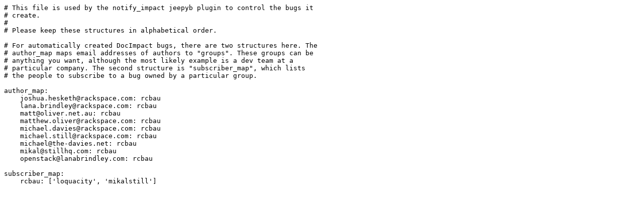

--- FILE ---
content_type: text/plain; charset=utf-8
request_url: https://opendev.org/openstack/project-config/raw/commit/1737cbf407081fea11ea167c0b6ac23c74c4f86b/gerrit/notify_impact.yaml
body_size: 475
content:
# This file is used by the notify_impact jeepyb plugin to control the bugs it
# create.
#
# Please keep these structures in alphabetical order.

# For automatically created DocImpact bugs, there are two structures here. The
# author_map maps email addresses of authors to "groups". These groups can be
# anything you want, although the most likely example is a dev team at a
# particular company. The second structure is "subscriber_map", which lists
# the people to subscribe to a bug owned by a particular group.

author_map:
    joshua.hesketh@rackspace.com: rcbau
    lana.brindley@rackspace.com: rcbau
    matt@oliver.net.au: rcbau
    matthew.oliver@rackspace.com: rcbau
    michael.davies@rackspace.com: rcbau
    michael.still@rackspace.com: rcbau
    michael@the-davies.net: rcbau
    mikal@stillhq.com: rcbau
    openstack@lanabrindley.com: rcbau

subscriber_map:
    rcbau: ['loquacity', 'mikalstill']
